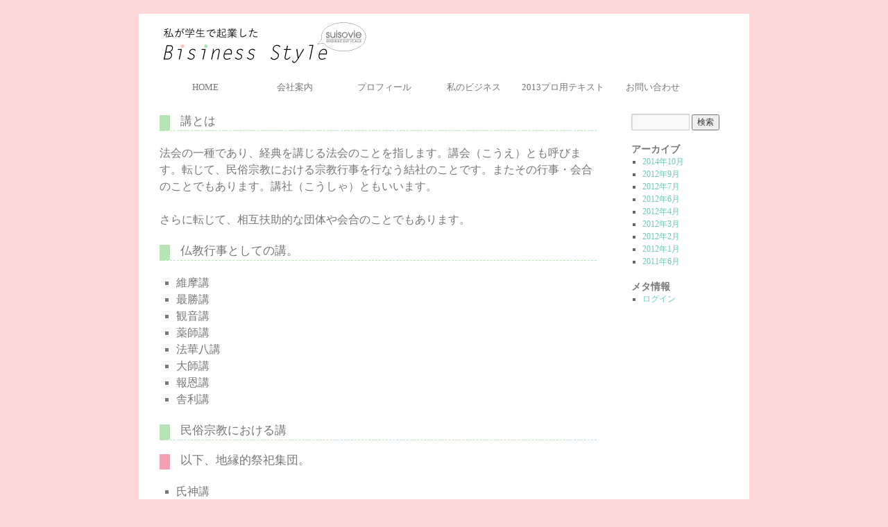

--- FILE ---
content_type: text/html; charset=UTF-8
request_url: https://www.suisovie.co.jp/mla%EF%BC%88%E3%83%9E%E3%83%AB%E3%83%81%E3%83%AC%E3%83%99%E3%83%AB%E3%82%A2%E3%83%95%E3%82%A3%E3%83%AA%E3%82%A8%E3%82%A4%E3%83%88%EF%BC%89/%E6%B3%95%E5%BE%8B%E3%83%BB%E6%95%99%E9%A4%8A%E7%B7%A8/%E8%AC%9B%E3%81%A8%E3%81%AF/
body_size: 5778
content:
<!DOCTYPE html>
<html lang="ja"
	prefix="og: https://ogp.me/ns#" >
<head>
<meta charset="UTF-8" />
<title>講とは | 私が学生で起業したBisiness Style - Suisovie -</title>
<link rel="profile" href="https://gmpg.org/xfn/11" />
<link rel="stylesheet" type="text/css" media="all" href="https://www.suisovie.co.jp/wp-content/themes/child/style.css" />
<link rel="pingback" href="https://www.suisovie.co.jp/xmlrpc.php" />

<!-- All In One SEO Pack 3.7.1ob_start_detected [-1,-1] -->
<meta name="description"  content="法会の一種であり、経典を講じる法会のことを指す、講について説明しています。" />

<meta name="keywords"  content="講" />

<script type="application/ld+json" class="aioseop-schema">{"@context":"https://schema.org","@graph":[{"@type":"Organization","@id":"https://www.suisovie.co.jp/#organization","url":"https://www.suisovie.co.jp/","name":"私が学生で起業したBisiness Style - Suisovie -","sameAs":[]},{"@type":"WebSite","@id":"https://www.suisovie.co.jp/#website","url":"https://www.suisovie.co.jp/","name":"私が学生で起業したBisiness Style - Suisovie -","publisher":{"@id":"https://www.suisovie.co.jp/#organization"},"potentialAction":{"@type":"SearchAction","target":"https://www.suisovie.co.jp/?s={search_term_string}","query-input":"required name=search_term_string"}},{"@type":"WebPage","@id":"https://www.suisovie.co.jp/mla%ef%bc%88%e3%83%9e%e3%83%ab%e3%83%81%e3%83%ac%e3%83%99%e3%83%ab%e3%82%a2%e3%83%95%e3%82%a3%e3%83%aa%e3%82%a8%e3%82%a4%e3%83%88%ef%bc%89/%e6%b3%95%e5%be%8b%e3%83%bb%e6%95%99%e9%a4%8a%e7%b7%a8/%e8%ac%9b%e3%81%a8%e3%81%af/#webpage","url":"https://www.suisovie.co.jp/mla%ef%bc%88%e3%83%9e%e3%83%ab%e3%83%81%e3%83%ac%e3%83%99%e3%83%ab%e3%82%a2%e3%83%95%e3%82%a3%e3%83%aa%e3%82%a8%e3%82%a4%e3%83%88%ef%bc%89/%e6%b3%95%e5%be%8b%e3%83%bb%e6%95%99%e9%a4%8a%e7%b7%a8/%e8%ac%9b%e3%81%a8%e3%81%af/","inLanguage":"ja","name":"講とは","isPartOf":{"@id":"https://www.suisovie.co.jp/#website"},"breadcrumb":{"@id":"https://www.suisovie.co.jp/mla%ef%bc%88%e3%83%9e%e3%83%ab%e3%83%81%e3%83%ac%e3%83%99%e3%83%ab%e3%82%a2%e3%83%95%e3%82%a3%e3%83%aa%e3%82%a8%e3%82%a4%e3%83%88%ef%bc%89/%e6%b3%95%e5%be%8b%e3%83%bb%e6%95%99%e9%a4%8a%e7%b7%a8/%e8%ac%9b%e3%81%a8%e3%81%af/#breadcrumblist"},"description":"法会の一種であり、経典を講じる法会のことを指す、講について説明しています。","image":{"@type":"ImageObject","@id":"https://www.suisovie.co.jp/mla%ef%bc%88%e3%83%9e%e3%83%ab%e3%83%81%e3%83%ac%e3%83%99%e3%83%ab%e3%82%a2%e3%83%95%e3%82%a3%e3%83%aa%e3%82%a8%e3%82%a4%e3%83%88%ef%bc%89/%e6%b3%95%e5%be%8b%e3%83%bb%e6%95%99%e9%a4%8a%e7%b7%a8/%e8%ac%9b%e3%81%a8%e3%81%af/#primaryimage","url":"https://www.suisovie.co.jp/wp-content/uploads/2012/01/5139cd6559a99097fddcba201e37bbbd3.jpg","width":"940","height":"1"},"primaryImageOfPage":{"@id":"https://www.suisovie.co.jp/mla%ef%bc%88%e3%83%9e%e3%83%ab%e3%83%81%e3%83%ac%e3%83%99%e3%83%ab%e3%82%a2%e3%83%95%e3%82%a3%e3%83%aa%e3%82%a8%e3%82%a4%e3%83%88%ef%bc%89/%e6%b3%95%e5%be%8b%e3%83%bb%e6%95%99%e9%a4%8a%e7%b7%a8/%e8%ac%9b%e3%81%a8%e3%81%af/#primaryimage"},"datePublished":"2011-12-14T16:04:24+09:00","dateModified":"2018-02-21T06:33:36+09:00"},{"@type":"BreadcrumbList","@id":"https://www.suisovie.co.jp/mla%ef%bc%88%e3%83%9e%e3%83%ab%e3%83%81%e3%83%ac%e3%83%99%e3%83%ab%e3%82%a2%e3%83%95%e3%82%a3%e3%83%aa%e3%82%a8%e3%82%a4%e3%83%88%ef%bc%89/%e6%b3%95%e5%be%8b%e3%83%bb%e6%95%99%e9%a4%8a%e7%b7%a8/%e8%ac%9b%e3%81%a8%e3%81%af/#breadcrumblist","itemListElement":[{"@type":"ListItem","position":1,"item":{"@type":"WebPage","@id":"https://www.suisovie.co.jp/","url":"https://www.suisovie.co.jp/","name":"Suisovie　アフィリエイト｜Suisovie(スイソヴィー)"}},{"@type":"ListItem","position":2,"item":{"@type":"WebPage","@id":"https://www.suisovie.co.jp/mla%ef%bc%88%e3%83%9e%e3%83%ab%e3%83%81%e3%83%ac%e3%83%99%e3%83%ab%e3%82%a2%e3%83%95%e3%82%a3%e3%83%aa%e3%82%a8%e3%82%a4%e3%83%88%ef%bc%89/","url":"https://www.suisovie.co.jp/mla%ef%bc%88%e3%83%9e%e3%83%ab%e3%83%81%e3%83%ac%e3%83%99%e3%83%ab%e3%82%a2%e3%83%95%e3%82%a3%e3%83%aa%e3%82%a8%e3%82%a4%e3%83%88%ef%bc%89/","name":"MLA(マルチレベルアフィリエイト)"}},{"@type":"ListItem","position":3,"item":{"@type":"WebPage","@id":"https://www.suisovie.co.jp/mla%ef%bc%88%e3%83%9e%e3%83%ab%e3%83%81%e3%83%ac%e3%83%99%e3%83%ab%e3%82%a2%e3%83%95%e3%82%a3%e3%83%aa%e3%82%a8%e3%82%a4%e3%83%88%ef%bc%89/%e6%b3%95%e5%be%8b%e3%83%bb%e6%95%99%e9%a4%8a%e7%b7%a8/","url":"https://www.suisovie.co.jp/mla%ef%bc%88%e3%83%9e%e3%83%ab%e3%83%81%e3%83%ac%e3%83%99%e3%83%ab%e3%82%a2%e3%83%95%e3%82%a3%e3%83%aa%e3%82%a8%e3%82%a4%e3%83%88%ef%bc%89/%e6%b3%95%e5%be%8b%e3%83%bb%e6%95%99%e9%a4%8a%e7%b7%a8/","name":"法律・教養編"}},{"@type":"ListItem","position":4,"item":{"@type":"WebPage","@id":"https://www.suisovie.co.jp/mla%ef%bc%88%e3%83%9e%e3%83%ab%e3%83%81%e3%83%ac%e3%83%99%e3%83%ab%e3%82%a2%e3%83%95%e3%82%a3%e3%83%aa%e3%82%a8%e3%82%a4%e3%83%88%ef%bc%89/%e6%b3%95%e5%be%8b%e3%83%bb%e6%95%99%e9%a4%8a%e7%b7%a8/%e8%ac%9b%e3%81%a8%e3%81%af/","url":"https://www.suisovie.co.jp/mla%ef%bc%88%e3%83%9e%e3%83%ab%e3%83%81%e3%83%ac%e3%83%99%e3%83%ab%e3%82%a2%e3%83%95%e3%82%a3%e3%83%aa%e3%82%a8%e3%82%a4%e3%83%88%ef%bc%89/%e6%b3%95%e5%be%8b%e3%83%bb%e6%95%99%e9%a4%8a%e7%b7%a8/%e8%ac%9b%e3%81%a8%e3%81%af/","name":"講とは"}}]}]}</script>
<meta property="og:type" content="activity" />
<meta property="og:title" content="講とは | 私が学生で起業したBisiness Style - Suisovie -" />
<meta property="og:description" content="法会の一種であり、経典を講じる法会のことを指す、講について説明しています。" />
<meta property="og:url" content="https://www.suisovie.co.jp/mla（マルチレベルアフィリエイト）/法律・教養編/講とは/" />
<meta property="og:site_name" content="私が学生で起業したBisiness Style - Suisovie -" />
<meta property="og:image" content="https://www.suisovie.co.jp/wp-content/plugins/all-in-one-seo-pack/images/default-user-image.png" />
<meta property="og:image:secure_url" content="https://www.suisovie.co.jp/wp-content/plugins/all-in-one-seo-pack/images/default-user-image.png" />
<meta name="twitter:card" content="summary" />
<meta name="twitter:title" content="講とは | 私が学生で起業したBisiness Style - Suisovie -" />
<meta name="twitter:description" content="法会の一種であり、経典を講じる法会のことを指す、講について説明しています。" />
<meta name="twitter:image" content="https://www.suisovie.co.jp/wp-content/plugins/all-in-one-seo-pack/images/default-user-image.png" />
			<script type="text/javascript" >
				window.ga=window.ga||function(){(ga.q=ga.q||[]).push(arguments)};ga.l=+new Date;
				ga('create', 'UA-27492550-1', 'auto');
				// Plugins
				
				ga('send', 'pageview');
			</script>
			<script async src="https://www.google-analytics.com/analytics.js"></script>
			<!-- All In One SEO Pack -->
<link rel='dns-prefetch' href='//s.w.org' />
<link rel="alternate" type="application/rss+xml" title="私が学生で起業したBisiness Style - Suisovie - &raquo; フィード" href="https://www.suisovie.co.jp/feed/" />
<link rel="alternate" type="application/rss+xml" title="私が学生で起業したBisiness Style - Suisovie - &raquo; コメントフィード" href="https://www.suisovie.co.jp/comments/feed/" />
		<script type="text/javascript">
			window._wpemojiSettings = {"baseUrl":"https:\/\/s.w.org\/images\/core\/emoji\/13.0.0\/72x72\/","ext":".png","svgUrl":"https:\/\/s.w.org\/images\/core\/emoji\/13.0.0\/svg\/","svgExt":".svg","source":{"concatemoji":"https:\/\/www.suisovie.co.jp\/wp-includes\/js\/wp-emoji-release.min.js?ver=5.5.17"}};
			!function(e,a,t){var n,r,o,i=a.createElement("canvas"),p=i.getContext&&i.getContext("2d");function s(e,t){var a=String.fromCharCode;p.clearRect(0,0,i.width,i.height),p.fillText(a.apply(this,e),0,0);e=i.toDataURL();return p.clearRect(0,0,i.width,i.height),p.fillText(a.apply(this,t),0,0),e===i.toDataURL()}function c(e){var t=a.createElement("script");t.src=e,t.defer=t.type="text/javascript",a.getElementsByTagName("head")[0].appendChild(t)}for(o=Array("flag","emoji"),t.supports={everything:!0,everythingExceptFlag:!0},r=0;r<o.length;r++)t.supports[o[r]]=function(e){if(!p||!p.fillText)return!1;switch(p.textBaseline="top",p.font="600 32px Arial",e){case"flag":return s([127987,65039,8205,9895,65039],[127987,65039,8203,9895,65039])?!1:!s([55356,56826,55356,56819],[55356,56826,8203,55356,56819])&&!s([55356,57332,56128,56423,56128,56418,56128,56421,56128,56430,56128,56423,56128,56447],[55356,57332,8203,56128,56423,8203,56128,56418,8203,56128,56421,8203,56128,56430,8203,56128,56423,8203,56128,56447]);case"emoji":return!s([55357,56424,8205,55356,57212],[55357,56424,8203,55356,57212])}return!1}(o[r]),t.supports.everything=t.supports.everything&&t.supports[o[r]],"flag"!==o[r]&&(t.supports.everythingExceptFlag=t.supports.everythingExceptFlag&&t.supports[o[r]]);t.supports.everythingExceptFlag=t.supports.everythingExceptFlag&&!t.supports.flag,t.DOMReady=!1,t.readyCallback=function(){t.DOMReady=!0},t.supports.everything||(n=function(){t.readyCallback()},a.addEventListener?(a.addEventListener("DOMContentLoaded",n,!1),e.addEventListener("load",n,!1)):(e.attachEvent("onload",n),a.attachEvent("onreadystatechange",function(){"complete"===a.readyState&&t.readyCallback()})),(n=t.source||{}).concatemoji?c(n.concatemoji):n.wpemoji&&n.twemoji&&(c(n.twemoji),c(n.wpemoji)))}(window,document,window._wpemojiSettings);
		</script>
		<style type="text/css">
img.wp-smiley,
img.emoji {
	display: inline !important;
	border: none !important;
	box-shadow: none !important;
	height: 1em !important;
	width: 1em !important;
	margin: 0 .07em !important;
	vertical-align: -0.1em !important;
	background: none !important;
	padding: 0 !important;
}
</style>
	<link rel='stylesheet' id='wp-block-library-css'  href='https://www.suisovie.co.jp/wp-includes/css/dist/block-library/style.min.css?ver=5.5.17' type='text/css' media='all' />
<link rel='stylesheet' id='contact-form-7-css'  href='https://www.suisovie.co.jp/wp-content/plugins/contact-form-7/includes/css/styles.css?ver=5.2.2' type='text/css' media='all' />
<link rel='stylesheet' id='whats-new-style-css'  href='https://www.suisovie.co.jp/wp-content/plugins/whats-new-genarator/whats-new.css?ver=2.0.2' type='text/css' media='all' />
<script type='text/javascript' src='https://www.suisovie.co.jp/wp-includes/js/jquery/jquery.js?ver=1.12.4-wp' id='jquery-core-js'></script>
<link rel="https://api.w.org/" href="https://www.suisovie.co.jp/wp-json/" /><link rel="alternate" type="application/json" href="https://www.suisovie.co.jp/wp-json/wp/v2/pages/928" /><link rel="EditURI" type="application/rsd+xml" title="RSD" href="https://www.suisovie.co.jp/xmlrpc.php?rsd" />
<link rel="wlwmanifest" type="application/wlwmanifest+xml" href="https://www.suisovie.co.jp/wp-includes/wlwmanifest.xml" /> 
<meta name="generator" content="WordPress 5.5.17" />
<link rel="canonical" href="https://www.suisovie.co.jp/mla%ef%bc%88%e3%83%9e%e3%83%ab%e3%83%81%e3%83%ac%e3%83%99%e3%83%ab%e3%82%a2%e3%83%95%e3%82%a3%e3%83%aa%e3%82%a8%e3%82%a4%e3%83%88%ef%bc%89/%e6%b3%95%e5%be%8b%e3%83%bb%e6%95%99%e9%a4%8a%e7%b7%a8/%e8%ac%9b%e3%81%a8%e3%81%af/" />
<link rel='shortlink' href='https://www.suisovie.co.jp/?p=928' />
<link rel="alternate" type="application/json+oembed" href="https://www.suisovie.co.jp/wp-json/oembed/1.0/embed?url=https%3A%2F%2Fwww.suisovie.co.jp%2Fmla%25ef%25bc%2588%25e3%2583%259e%25e3%2583%25ab%25e3%2583%2581%25e3%2583%25ac%25e3%2583%2599%25e3%2583%25ab%25e3%2582%25a2%25e3%2583%2595%25e3%2582%25a3%25e3%2583%25aa%25e3%2582%25a8%25e3%2582%25a4%25e3%2583%2588%25ef%25bc%2589%2F%25e6%25b3%2595%25e5%25be%258b%25e3%2583%25bb%25e6%2595%2599%25e9%25a4%258a%25e7%25b7%25a8%2F%25e8%25ac%259b%25e3%2581%25a8%25e3%2581%25af%2F" />
<link rel="alternate" type="text/xml+oembed" href="https://www.suisovie.co.jp/wp-json/oembed/1.0/embed?url=https%3A%2F%2Fwww.suisovie.co.jp%2Fmla%25ef%25bc%2588%25e3%2583%259e%25e3%2583%25ab%25e3%2583%2581%25e3%2583%25ac%25e3%2583%2599%25e3%2583%25ab%25e3%2582%25a2%25e3%2583%2595%25e3%2582%25a3%25e3%2583%25aa%25e3%2582%25a8%25e3%2582%25a4%25e3%2583%2588%25ef%25bc%2589%2F%25e6%25b3%2595%25e5%25be%258b%25e3%2583%25bb%25e6%2595%2599%25e9%25a4%258a%25e7%25b7%25a8%2F%25e8%25ac%259b%25e3%2581%25a8%25e3%2581%25af%2F&#038;format=xml" />
<link rel="stylesheet" href="https://www.suisovie.co.jp/wp-content/plugins/wp-page-numbers/default/wp-page-numbers.css" type="text/css" media="screen" /><style type="text/css" id="custom-background-css">
body.custom-background { background-color: #fdd9d9; }
</style>
	</head>

<body data-rsssl=1 class="page-template-default page page-id-928 page-child parent-pageid-2064 custom-background">
<div id="wrapper" class="hfeed">
	<div id="header">
		<div id="masthead">
			<div id="branding" role="banner">
								<div id="site-title">
					<span>
						<a href="https://www.suisovie.co.jp/" title="私が学生で起業したBisiness Style &#8211; Suisovie &#8211;" rel="home">私が学生で起業したBisiness Style &#8211; Suisovie &#8211;</a>
					</span>
				</div>
				<div id="site-description"></div>




<div id="access" role="navigation">
			  				<div class="skip-link screen-reader-text"><a href="#content" title="コンテンツへスキップ">コンテンツへスキップ</a></div>
								<div class="menu-header"><ul id="menu-suiso" class="menu"><li id="menu-item-5" class="menu-item menu-item-type-custom menu-item-object-custom menu-item-home menu-item-5"><a href="https://www.suisovie.co.jp/">HOME</a></li>
<li id="menu-item-2268" class="menu-item menu-item-type-post_type menu-item-object-page menu-item-2268"><a href="https://www.suisovie.co.jp/%e4%bc%9a%e7%a4%be%e6%a1%88%e5%86%85/">会社案内</a></li>
<li id="menu-item-4492" class="menu-item menu-item-type-post_type menu-item-object-page menu-item-4492"><a href="https://www.suisovie.co.jp/%e3%83%97%e3%83%ad%e3%83%95%e3%82%a3%e3%83%bc%e3%83%ab/">プロフィール</a></li>
<li id="menu-item-4489" class="menu-item menu-item-type-post_type menu-item-object-page menu-item-4489"><a href="https://www.suisovie.co.jp/%e7%a7%81%e3%81%ae%e3%83%93%e3%82%b8%e3%83%8d%e3%82%b9/">私のビジネス</a></li>
<li id="menu-item-4406" class="menu-item menu-item-type-post_type menu-item-object-page menu-item-4406"><a href="https://www.suisovie.co.jp/2013%e3%83%97%e3%83%ad%e7%94%a8%e3%83%86%e3%82%ad%e3%82%b9%e3%83%88/">2013プロ用テキスト</a></li>
<li id="menu-item-3959" class="menu-item menu-item-type-post_type menu-item-object-page menu-item-3959"><a href="https://www.suisovie.co.jp/%e3%81%8a%e5%95%8f%e3%81%84%e5%90%88%e3%82%8f%e3%81%9b%e3%83%95%e3%82%a9%e3%83%bc%e3%83%a0/">お問い合わせ</a></li>
</ul></div>



				<img width="820" height="1" src="https://www.suisovie.co.jp/wp-content/uploads/2012/01/5139cd6559a99097fddcba201e37bbbd3.jpg" class="attachment-post-thumbnail size-post-thumbnail wp-post-image" alt="" loading="lazy" srcset="https://www.suisovie.co.jp/wp-content/uploads/2012/01/5139cd6559a99097fddcba201e37bbbd3.jpg 940w, https://www.suisovie.co.jp/wp-content/uploads/2012/01/5139cd6559a99097fddcba201e37bbbd3-150x1.jpg 150w" sizes="(max-width: 820px) 100vw, 820px" />			</div><!-- #branding -->

			
			</div><!-- #access -->
		</div><!-- #masthead -->
	</div><!-- #header -->

	<div id="main">
		<div id="container">
			<div id="content" role="main">

			

				<div id="post-928" class="post-928 page type-page status-publish has-post-thumbnail hentry">
											<h1 class="entry-title">講とは</h1>
					
					<div class="entry-content">
						<h3>講とは</h3>
<p>法会の一種であり、経典を講じる法会のことを指します。講会（こうえ）とも呼びます。転じて、民俗宗教における宗教行事を行なう結社のことです。またその行事・会合のことでもあります。講社（こうしゃ）ともいいます。</p>
<p>さらに転じて、相互扶助的な団体や会合のことでもあります。</p>
<h3>仏教行事としての講。</h3>
<ul>
<li>維摩講</li>
<li>最勝講</li>
<li>観音講</li>
<li>薬師講</li>
<li>法華八講</li>
<li>大師講</li>
<li>報恩講</li>
<li>舎利講</li>
</ul>
<h3>民俗宗教における講</h3>
<h4>以下、地縁的祭祀集団。</h4>
<ul>
<li>氏神講</li>
<li>えびす講</li>
<li>子安講</li>
<li>天神講</li>
<li>地蔵講</li>
<li>庚申講</li>
<li>田の神講</li>
<li>山の神講</li>
<li>地神講</li>
<li>水神講</li>
<li>海神講</li>
<li>日待講</li>
<li>月待講</li>
<li>十九夜講</li>
<li>巳待講</li>
<li>題目講</li>
<li>念仏講</li>
<li>大師講</li>
<li>太子講</li>
<li>荒神講</li>
<li>神農講</li>
<li style="text-align: left;">稲荷講</li>
</ul>
<h4>以下、参拝講。</h4>
<h4></h4>
<ul>
<li>伊勢講</li>
<li>成田講</li>
<li>甲子講</li>
<li>秋葉講</li>
<li>三峯講</li>
<li>熊野講</li>
<li>金毘羅講</li>
<li>霧島講</li>
<li>大山講</li>
<li>出羽三山講</li>
<li>榛名講</li>
<li>戸隠講</li>
<li>富士講</li>
<li>御嶽講</li>
<li>津島講</li>
<li>稲荷講</li>
<li>不動講</li>
<li>観音講</li>
<li>大峯講</li>
</ul>
<h4>以下、特殊なもの。</h4>
<ul>
<li>富士講</li>
<li>御嶽講</li>
</ul>
<h3>そして、以下その他の講。</h3>
<ul>
<li>頼母子講</li>
<li>無尽講</li>
<li>ネズミ講</li>
<li>天神講</li>
<li>無礼講</li>
</ul>
<p><span style="font-size: small;"><span style="line-height: 24px;"><br />
</span></span></p>
<h2>さらに詳しく！</h2>
<p><a title="連鎖販売取引の特定商取引法上の定義&quot;" href="https://www.suisovie.co.jp/?page_id=1943">連鎖販売取引の特定商取引法上の定義</a><br />
<a title="化粧品と薬事法&quot;" href="https://www.suisovie.co.jp/?page_id=805">化粧品と薬事法</a><br />
<a title="薬事法&quot;" href="https://www.suisovie.co.jp/?page_id=829">薬事法</a><br />
<a title="医薬品等適正広告基準&quot;" href="https://www.suisovie.co.jp/?page_id=834">医薬品等適正広告基準</a><br />
<a title="ネズミ講とは&quot;" href="https://www.suisovie.co.jp/?page_id=847">ネズミ講とは</a><br />
<a title="お伊勢講" href="https://www.suisovie.co.jp/?page_id=917">お伊勢講</a><br />
<a title="無尽講（むじんこう）&quot;" href="https://www.suisovie.co.jp/?page_id=923">無尽講（むじんこう）</a><br />
<a title="頼母子講（たのもしこう）&quot;" href="https://www.suisovie.co.jp/?page_id=926">頼母子講（たのもしこう）</a><br />
<a title="MLAの発明者&quot;" href="https://www.suisovie.co.jp/?page_id=1967">MLAの発明者</a></p>
																	</div><!-- .entry-content -->
				</div><!-- #post-## -->

				
			<div id="comments">




</div><!-- #comments -->


			</div><!-- #content -->
		</div><!-- #container -->


		<div id="primary" class="widget-area" role="complementary">
			<ul class="xoxo">


			<li id="search" class="widget-container widget_search">
				<form role="search" method="get" id="searchform" class="searchform" action="https://www.suisovie.co.jp/">
				<div>
					<label class="screen-reader-text" for="s">検索:</label>
					<input type="text" value="" name="s" id="s" />
					<input type="submit" id="searchsubmit" value="検索" />
				</div>
			</form>			</li>

			<li id="archives" class="widget-container">
				<h3 class="widget-title">アーカイブ</h3>
				<ul>
						<li><a href='https://www.suisovie.co.jp/2014/10/'>2014年10月</a></li>
	<li><a href='https://www.suisovie.co.jp/2012/09/'>2012年9月</a></li>
	<li><a href='https://www.suisovie.co.jp/2012/07/'>2012年7月</a></li>
	<li><a href='https://www.suisovie.co.jp/2012/06/'>2012年6月</a></li>
	<li><a href='https://www.suisovie.co.jp/2012/04/'>2012年4月</a></li>
	<li><a href='https://www.suisovie.co.jp/2012/03/'>2012年3月</a></li>
	<li><a href='https://www.suisovie.co.jp/2012/02/'>2012年2月</a></li>
	<li><a href='https://www.suisovie.co.jp/2012/01/'>2012年1月</a></li>
	<li><a href='https://www.suisovie.co.jp/2011/06/'>2011年6月</a></li>
				</ul>
			</li>

			<li id="meta" class="widget-container">
				<h3 class="widget-title">メタ情報</h3>
				<ul>
										<li><a href="https://www.suisovie.co.jp/wp-login.php">ログイン</a></li>
									</ul>
			</li>

					</ul>
		</div><!-- #primary .widget-area -->

	</div><!-- #main -->

	<div id="footer" role="contentinfo">
		<div id="colophon">



			<div id="site-info">
				<a href="https://www.suisovie.co.jp/" title="私が学生で起業したBisiness Style &#8211; Suisovie &#8211;" rel="home">
					私が学生で起業したBisiness Style &#8211; Suisovie &#8211;				</a>
			</div><!-- #site-info -->

			<div id="site-generator">
								<a href="http://wordpress.org/" title="セマンティックなパブリッシングツール">Proudly powered by WordPress.</a>
			</div><!-- #site-generator -->

		</div><!-- #colophon -->
	</div><!-- #footer -->

</div><!-- #wrapper -->

<script type='text/javascript' id='contact-form-7-js-extra'>
/* <![CDATA[ */
var wpcf7 = {"apiSettings":{"root":"https:\/\/www.suisovie.co.jp\/wp-json\/contact-form-7\/v1","namespace":"contact-form-7\/v1"}};
/* ]]> */
</script>
<script type='text/javascript' src='https://www.suisovie.co.jp/wp-content/plugins/contact-form-7/includes/js/scripts.js?ver=5.2.2' id='contact-form-7-js'></script>
<script type='text/javascript' src='https://www.suisovie.co.jp/wp-includes/js/wp-embed.min.js?ver=5.5.17' id='wp-embed-js'></script>
</body>
</html>


--- FILE ---
content_type: text/css
request_url: https://www.suisovie.co.jp/wp-content/themes/child/style.css
body_size: 1608
content:
/*
Theme Name: Child
Template: twentyten
*/

@import url('../twentyten/style.css');



/* コメントを非表示に */

#comments {display:none;}
#comments .navigation {display:none;}
.nopassword,
.nocomments {display: none;}
.nocomments {display: none;}


/* レイアウト */

/* LAYOUT: two columnsに変更 */

#wrapper { width: 840px;}

#container {
	float: left;
	margin: -30px -240px 0 0;
        width:800px;
}
#content {
	margin: 0 250px 0 10px;
        width:630px;
}
#primary {
	float: right;
	width: 150px;
        margin:-20px 100px 0 -20px;
}
#secondary {
	clear: right;
}
#footer {
	clear: both;
	width: 100%;
}

/* ヘッダー画像周りの黒い線をなしに変更 */

#branding img {
	border-top: 0px solid #000;
	border-bottom: 0px solid #000;
        padding: 0px 0px 0px 10px;
        width: 820px ;
       　}

/* トップ画を画像に */

#site-title a {
display:block;
width: 302px;
height: 65px;
background-image:url(https://www.suisovie.co.jp/wp-content/uploads/2014/10/4fdd612877dd5d056464e0c335ac57a0.jpg);
background-position: left ;
background-repeat: no-repeat;
text-indent: -99999px;
margin: -20px 0 -5px 10px ;
  } 


/* フォントの変更 */
body,
input,
textarea,
.page-title span,
.pingback a.url {
	font-family: Meiryo ;
　　　　　color:#777;
}
h3#comments-title,
h3#reply-title,
#access .menu,
#access div.menu ul,
#cancel-comment-reply-link,
.form-allowed-tags,
#site-info,
#site-title,
#wp-calendar,
.comment-meta,
.comment-body tr th,
.comment-body thead th,
.entry-content label,
.entry-content tr th,
.entry-content thead th,
.entry-meta,
.entry-title,
.entry-utility,
#respond label,
.navigation,
.page-title,
.pingback p,
.reply,
.widget-title,
.wp-caption-text {
	font-family: Meiryo ;
        color:#777;
}
input[type=submit] {
	font-family: Meiryo ;
　　　　　color:#777;
}
pre {
	font-family: Meiryo ;
        color:#777;
}
code {
	font-family: Meiryo ;
        color:#777;
} 

a:link {
	color: #66cdaa;
}
a:visited {
	color: #7FBBD2;
}
a:active,
a:hover {
	color: #f2a0b4;
}


#content,
#content input,
#content textarea {
	color: #777;
	font-size: 16px;
	line-height: 24px;
}

/* 本文の見出し */

#content .entry-title
{
display:none;
font-size: 20px;
color: #777;
font-weight: bold;
border-bottom:1px dashed #e5e5e5;
border-left: 10px solid #e5e5e5;
padding: 5px 5px 2px 15px;
}

#content h2 {
font-size: 17px;
color: #777;
line-height: 50px;
padding: 0px 0px 0px 30px;
background-color: #FFF6C6 ;
background-position: left;
background-repeat: no-repeat;

}

#content h3 {
font-size: 17px;
color: #777;
border-left: 15px solid #B8E3B7;
border-bottom:1px dashed #B8E3B7;
line-height: 17px;
padding: 0px 5px 5px 15px;

}

#content h4 {
font-size: 17px;
color: #777;
border-left: 15px solid #f2a0b4;
line-height: 17px;
padding: 0px 5px 5px 15px;

}

/ * メニュー */

#branding{ width: 820px ;
           margin: 0px 0px 0px 0px;
           padding: 0px 0px 0px 0px;
           }

#access {
	background: #fff;
　　　　　display: block;
	width: 820px;
        margin: 0px 0px 0px -1px
        
}
#access .menu-header,
div.menu {
	font-size: 1.1em;
        display: block;
        background: #fff;
	
}
#access .menu-header ul,
div.menu ul {
	list-style: none;
	margin: 0px;
}
#access .menu-header li,
div.menu li {
	display: block;
}

#access li a  {
  width: 129px;
  line-height: 35px;
  color: #777;
  padding: 0;
  text-align: center;}

#access a {
	color: #777;
        background:#fff;
	display: block;
	line-height: 38px;
	text-decoration: none;
        padding : 0 0 0 0px;
        border-left: 0px solid #ccc;
        border-right: 0px solid #ccc;
        border-top: 0px solid #ccc;
        border-bottom: 0px solid #ccc;
}
#access ul ul {
	box-shadow: 0px 3px 3px rgba(0,0,0,0.2);
	-moz-box-shadow: 0px 3px 3px rgba(0,0,0,0.2);
	-webkit-box-shadow: 0px 3px 3px rgba(0,0,0,0.2);
	position: absolute;
	top: 38px;
	left: 0;
	float: left;
	width: 135px;
	z-index: 99999;
}
#access ul ul li {
	width: 153.5px;
}
#access ul ul ul {
	left: 100%;
	top: 0;
}
#access ul ul a {
	background: #fff;
	line-height: 38px;
	padding: 0px;
	width: 153.5px;
	height: auto;
}
#access li:hover > a,
#access ul ul :hover > a {
	background: #B8E3B7;
	color: #777;
}
#access ul li:hover > ul {
	background: #F6BFBC;
	color: #fff;
}
#access ul li.current_page_item > a,
#access ul li.current_page_ancestor > a,
#access ul li.current-menu-ancestor > a,
#access ul li.current-menu-item > a,
#access ul li.current-menu-parent > a {
	color: #fff;
        background: #F6BFBC;
}
* html #access ul li.current_page_item a,
* html #access ul li.current_page_ancestor a,
* html #access ul li.current-menu-ancestor a,
* html #access ul li.current-menu-item a,
* html #access ul li.current-menu-parent a,
* html #access ul li a:hover {
	color: #fff;
        background: #F6BFBC;
}

--- FILE ---
content_type: text/plain
request_url: https://www.google-analytics.com/j/collect?v=1&_v=j102&a=988374992&t=pageview&_s=1&dl=https%3A%2F%2Fwww.suisovie.co.jp%2Fmla%25EF%25BC%2588%25E3%2583%259E%25E3%2583%25AB%25E3%2583%2581%25E3%2583%25AC%25E3%2583%2599%25E3%2583%25AB%25E3%2582%25A2%25E3%2583%2595%25E3%2582%25A3%25E3%2583%25AA%25E3%2582%25A8%25E3%2582%25A4%25E3%2583%2588%25EF%25BC%2589%2F%25E6%25B3%2595%25E5%25BE%258B%25E3%2583%25BB%25E6%2595%2599%25E9%25A4%258A%25E7%25B7%25A8%2F%25E8%25AC%259B%25E3%2581%25A8%25E3%2581%25AF%2F&ul=en-us%40posix&dt=%E8%AC%9B%E3%81%A8%E3%81%AF%20%7C%20%E7%A7%81%E3%81%8C%E5%AD%A6%E7%94%9F%E3%81%A7%E8%B5%B7%E6%A5%AD%E3%81%97%E3%81%9FBisiness%20Style%20-%20Suisovie%20-&sr=1280x720&vp=1280x720&_u=IEBAAEABAAAAACAAI~&jid=2105774230&gjid=420458173&cid=1450550051.1769791255&tid=UA-27492550-1&_gid=83089910.1769791255&_r=1&_slc=1&z=204197650
body_size: -451
content:
2,cG-VVRLVXN6N9